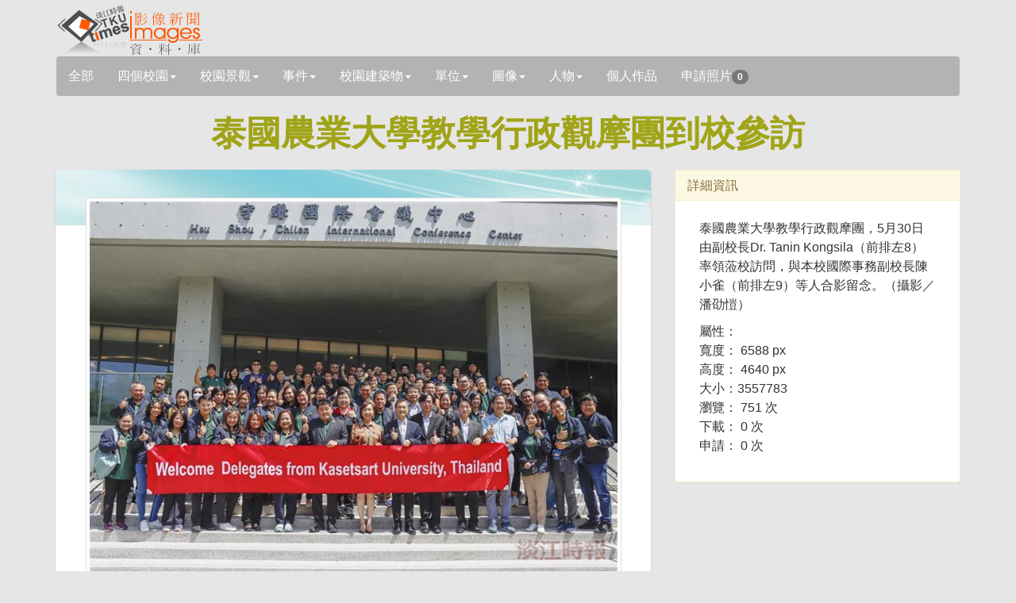

--- FILE ---
content_type: text/html; charset=utf-8
request_url: https://tkutimes.tku.edu.tw/gallery/pic.aspx?no=230055
body_size: 9285
content:
<!DOCTYPE html>
<html lang="zh-tw">

<head>
    <meta charset="utf-8" />
    <meta http-equiv="X-UA-Compatible" content="IE=edge">
    <title></title>
    <meta name="viewport" content="width=device-width, initial-scale=1.0" />

    <link rel="stylesheet" type="text/css" href="bootstrap/css/bootstrap.min.css" />
    <link rel="stylesheet" type="text/css" href="font-awesome/css/font-awesome.min.css" />
    <link rel="stylesheet" type="text/css" href="css/rotating-card.css" />
    <link rel="stylesheet" href="css/bootstrap-spinner.css">
    <link rel="stylesheet" href="css/galleryv2015.css?v=A2amvlFbGB2fw8eR04JQB6WZGYIY-QwOfK6lEWnf90c">
    <link rel="stylesheet" href="css/prettyPhoto.css" type="text/css" media="screen" />

<script type="text/javascript">!function(T,l,y){var S=T.location,k="script",D="instrumentationKey",C="ingestionendpoint",I="disableExceptionTracking",E="ai.device.",b="toLowerCase",w="crossOrigin",N="POST",e="appInsightsSDK",t=y.name||"appInsights";(y.name||T[e])&&(T[e]=t);var n=T[t]||function(d){var g=!1,f=!1,m={initialize:!0,queue:[],sv:"5",version:2,config:d};function v(e,t){var n={},a="Browser";return n[E+"id"]=a[b](),n[E+"type"]=a,n["ai.operation.name"]=S&&S.pathname||"_unknown_",n["ai.internal.sdkVersion"]="javascript:snippet_"+(m.sv||m.version),{time:function(){var e=new Date;function t(e){var t=""+e;return 1===t.length&&(t="0"+t),t}return e.getUTCFullYear()+"-"+t(1+e.getUTCMonth())+"-"+t(e.getUTCDate())+"T"+t(e.getUTCHours())+":"+t(e.getUTCMinutes())+":"+t(e.getUTCSeconds())+"."+((e.getUTCMilliseconds()/1e3).toFixed(3)+"").slice(2,5)+"Z"}(),iKey:e,name:"Microsoft.ApplicationInsights."+e.replace(/-/g,"")+"."+t,sampleRate:100,tags:n,data:{baseData:{ver:2}}}}var h=d.url||y.src;if(h){function a(e){var t,n,a,i,r,o,s,c,u,p,l;g=!0,m.queue=[],f||(f=!0,t=h,s=function(){var e={},t=d.connectionString;if(t)for(var n=t.split(";"),a=0;a<n.length;a++){var i=n[a].split("=");2===i.length&&(e[i[0][b]()]=i[1])}if(!e[C]){var r=e.endpointsuffix,o=r?e.location:null;e[C]="https://"+(o?o+".":"")+"dc."+(r||"services.visualstudio.com")}return e}(),c=s[D]||d[D]||"",u=s[C],p=u?u+"/v2/track":d.endpointUrl,(l=[]).push((n="SDK LOAD Failure: Failed to load Application Insights SDK script (See stack for details)",a=t,i=p,(o=(r=v(c,"Exception")).data).baseType="ExceptionData",o.baseData.exceptions=[{typeName:"SDKLoadFailed",message:n.replace(/\./g,"-"),hasFullStack:!1,stack:n+"\nSnippet failed to load ["+a+"] -- Telemetry is disabled\nHelp Link: https://go.microsoft.com/fwlink/?linkid=2128109\nHost: "+(S&&S.pathname||"_unknown_")+"\nEndpoint: "+i,parsedStack:[]}],r)),l.push(function(e,t,n,a){var i=v(c,"Message"),r=i.data;r.baseType="MessageData";var o=r.baseData;return o.message='AI (Internal): 99 message:"'+("SDK LOAD Failure: Failed to load Application Insights SDK script (See stack for details) ("+n+")").replace(/\"/g,"")+'"',o.properties={endpoint:a},i}(0,0,t,p)),function(e,t){if(JSON){var n=T.fetch;if(n&&!y.useXhr)n(t,{method:N,body:JSON.stringify(e),mode:"cors"});else if(XMLHttpRequest){var a=new XMLHttpRequest;a.open(N,t),a.setRequestHeader("Content-type","application/json"),a.send(JSON.stringify(e))}}}(l,p))}function i(e,t){f||setTimeout(function(){!t&&m.core||a()},500)}var e=function(){var n=l.createElement(k);n.src=h;var e=y[w];return!e&&""!==e||"undefined"==n[w]||(n[w]=e),n.onload=i,n.onerror=a,n.onreadystatechange=function(e,t){"loaded"!==n.readyState&&"complete"!==n.readyState||i(0,t)},n}();y.ld<0?l.getElementsByTagName("head")[0].appendChild(e):setTimeout(function(){l.getElementsByTagName(k)[0].parentNode.appendChild(e)},y.ld||0)}try{m.cookie=l.cookie}catch(p){}function t(e){for(;e.length;)!function(t){m[t]=function(){var e=arguments;g||m.queue.push(function(){m[t].apply(m,e)})}}(e.pop())}var n="track",r="TrackPage",o="TrackEvent";t([n+"Event",n+"PageView",n+"Exception",n+"Trace",n+"DependencyData",n+"Metric",n+"PageViewPerformance","start"+r,"stop"+r,"start"+o,"stop"+o,"addTelemetryInitializer","setAuthenticatedUserContext","clearAuthenticatedUserContext","flush"]),m.SeverityLevel={Verbose:0,Information:1,Warning:2,Error:3,Critical:4};var s=(d.extensionConfig||{}).ApplicationInsightsAnalytics||{};if(!0!==d[I]&&!0!==s[I]){var c="onerror";t(["_"+c]);var u=T[c];T[c]=function(e,t,n,a,i){var r=u&&u(e,t,n,a,i);return!0!==r&&m["_"+c]({message:e,url:t,lineNumber:n,columnNumber:a,error:i}),r},d.autoExceptionInstrumented=!0}return m}(y.cfg);function a(){y.onInit&&y.onInit(n)}(T[t]=n).queue&&0===n.queue.length?(n.queue.push(a),n.trackPageView({})):a()}(window,document,{
src: "https://js.monitor.azure.com/scripts/b/ai.2.min.js", // The SDK URL Source
crossOrigin: "anonymous", 
cfg: { // Application Insights Configuration
    connectionString: 'InstrumentationKey=03a25b63-bc5e-477f-b198-148d161c937c;IngestionEndpoint=https://southeastasia-1.in.applicationinsights.azure.com/;LiveEndpoint=https://southeastasia.livediagnostics.monitor.azure.com/'
}});</script></head>

<body>
    <div b-5nrqgocxrw class="container">
        <div b-5nrqgocxrw class="page-header">
            <h1 b-5nrqgocxrw>
                <img b-5nrqgocxrw src='images/logo.jpg' />
            </h1>
            <input b-5nrqgocxrw type="hidden" id="hdssnid" value="A8BC5467D65896CEB19CF77B686B353038FF7BBEACD50BEF0DEE9A0C6C98786FB1FB0818FAD9336A" />
        </div>
        <!-- Search Navbar - START -->
        <nav b-5nrqgocxrw class="navbar navbar-default" role="navigation">
            <div b-5nrqgocxrw class="navbar-header">
                <button b-5nrqgocxrw type="button" class="navbar-toggle" data-toggle="collapse" data-target="#bs-example-navbar-collapse-1">
                    <span b-5nrqgocxrw class="sr-only">展開</span>
                    <span b-5nrqgocxrw class="icon-bar"></span>
                    <span b-5nrqgocxrw class="icon-bar"></span>
                    <span b-5nrqgocxrw class="icon-bar"></span>
                </button>
                <a b-5nrqgocxrw id="a_all" class="navbar-brand" href="Default.aspx">全部</a>

            </div>
            <div b-5nrqgocxrw class="collapse navbar-collapse" id="bs-example-navbar-collapse-1">
                <ul b-5nrqgocxrw class="nav navbar-nav">
                                <li b-5nrqgocxrw class="dropdown">
                                    <a b-5nrqgocxrw id='a_fourcampus' href='#' class='dropdown-toggle ' data-toggle='dropdown'>四個校園<b b-5nrqgocxrw class='caret'></b></a>
                                    <ul b-5nrqgocxrw class='dropdown-menu'>
                                        <li b-5nrqgocxrw id='li_fourcampus'><a b-5nrqgocxrw href='Default.aspx?s=fourcampus'>四個校園</a></li>
                                            <li b-5nrqgocxrw id='li_fourcampus35' class="">
                                                <a b-5nrqgocxrw href='Default.aspx?s=fourcampus&t=35'>
                                                    淡水校園
                                                </a>
                                            </li>
                                            <li b-5nrqgocxrw id='li_fourcampus36' class="">
                                                <a b-5nrqgocxrw href='Default.aspx?s=fourcampus&t=36'>
                                                    台北校園
                                                </a>
                                            </li>
                                            <li b-5nrqgocxrw id='li_fourcampus37' class="">
                                                <a b-5nrqgocxrw href='Default.aspx?s=fourcampus&t=37'>
                                                    蘭陽校園
                                                </a>
                                            </li>
                                            <li b-5nrqgocxrw id='li_fourcampus38' class="">
                                                <a b-5nrqgocxrw href='Default.aspx?s=fourcampus&t=38'>
                                                    網路校園
                                                </a>
                                            </li>
                                    </ul>

                                </li>
                                <li b-5nrqgocxrw class="dropdown">
                                    <a b-5nrqgocxrw id='a_sight' href='#' class='dropdown-toggle ' data-toggle='dropdown'>校園景觀<b b-5nrqgocxrw class='caret'></b></a>
                                    <ul b-5nrqgocxrw class='dropdown-menu'>
                                        <li b-5nrqgocxrw id='li_sight'><a b-5nrqgocxrw href='Default.aspx?s=sight'>校園景觀</a></li>
                                            <li b-5nrqgocxrw id='li_sight23' class="">
                                                <a b-5nrqgocxrw href='Default.aspx?s=sight&t=23'>
                                                    宮燈道
                                                </a>
                                            </li>
                                            <li b-5nrqgocxrw id='li_sight24' class="">
                                                <a b-5nrqgocxrw href='Default.aspx?s=sight&t=24'>
                                                    克難坡
                                                </a>
                                            </li>
                                            <li b-5nrqgocxrw id='li_sight25' class="">
                                                <a b-5nrqgocxrw href='Default.aspx?s=sight&t=25'>
                                                    蛋捲
                                                </a>
                                            </li>
                                            <li b-5nrqgocxrw id='li_sight26' class="">
                                                <a b-5nrqgocxrw href='Default.aspx?s=sight&t=26'>
                                                    運動場
                                                </a>
                                            </li>
                                            <li b-5nrqgocxrw id='li_sight27' class="">
                                                <a b-5nrqgocxrw href='Default.aspx?s=sight&t=27'>
                                                    牧羊草坪
                                                </a>
                                            </li>
                                            <li b-5nrqgocxrw id='li_sight28' class="">
                                                <a b-5nrqgocxrw href='Default.aspx?s=sight&t=28'>
                                                    驚聲廣場
                                                </a>
                                            </li>
                                            <li b-5nrqgocxrw id='li_sight39' class="">
                                                <a b-5nrqgocxrw href='Default.aspx?s=sight&t=39'>
                                                    蘭陽風情
                                                </a>
                                            </li>
                                    </ul>

                                </li>
                                <li b-5nrqgocxrw class="dropdown">
                                    <a b-5nrqgocxrw id='a_event' href='#' class='dropdown-toggle ' data-toggle='dropdown'>事件<b b-5nrqgocxrw class='caret'></b></a>
                                    <ul b-5nrqgocxrw class='dropdown-menu'>
                                        <li b-5nrqgocxrw id='li_event'><a b-5nrqgocxrw href='Default.aspx?s=event'>事件</a></li>
                                            <li b-5nrqgocxrw id='li_event3' class="">
                                                <a b-5nrqgocxrw href='Default.aspx?s=event&t=3'>
                                                    比賽
                                                </a>
                                            </li>
                                            <li b-5nrqgocxrw id='li_event4' class="">
                                                <a b-5nrqgocxrw href='Default.aspx?s=event&t=4'>
                                                    社團
                                                </a>
                                            </li>
                                            <li b-5nrqgocxrw id='li_event5' class="">
                                                <a b-5nrqgocxrw href='Default.aspx?s=event&t=5'>
                                                    訪視
                                                </a>
                                            </li>
                                            <li b-5nrqgocxrw id='li_event6' class="">
                                                <a b-5nrqgocxrw href='Default.aspx?s=event&t=6'>
                                                    來訪
                                                </a>
                                            </li>
                                            <li b-5nrqgocxrw id='li_event7' class="">
                                                <a b-5nrqgocxrw href='Default.aspx?s=event&t=7'>
                                                    得獎
                                                </a>
                                            </li>
                                            <li b-5nrqgocxrw id='li_event8' class="">
                                                <a b-5nrqgocxrw href='Default.aspx?s=event&t=8'>
                                                    演講
                                                </a>
                                            </li>
                                            <li b-5nrqgocxrw id='li_event46' class="">
                                                <a b-5nrqgocxrw href='Default.aspx?s=event&t=46'>
                                                    會議
                                                </a>
                                            </li>
                                    </ul>

                                </li>
                                <li b-5nrqgocxrw class="dropdown">
                                    <a b-5nrqgocxrw id='a_building' href='#' class='dropdown-toggle ' data-toggle='dropdown'>校園建築物<b b-5nrqgocxrw class='caret'></b></a>
                                    <ul b-5nrqgocxrw class='dropdown-menu'>
                                        <li b-5nrqgocxrw id='li_building'><a b-5nrqgocxrw href='Default.aspx?s=building'>校園建築物</a></li>
                                            <li b-5nrqgocxrw id='li_building9' class="">
                                                <a b-5nrqgocxrw href='Default.aspx?s=building&t=9'>
                                                    商館
                                                </a>
                                            </li>
                                            <li b-5nrqgocxrw id='li_building10' class="">
                                                <a b-5nrqgocxrw href='Default.aspx?s=building&t=10'>
                                                    文館
                                                </a>
                                            </li>
                                            <li b-5nrqgocxrw id='li_building18' class="">
                                                <a b-5nrqgocxrw href='Default.aspx?s=building&t=18'>
                                                    化館
                                                </a>
                                            </li>
                                            <li b-5nrqgocxrw id='li_building11' class="">
                                                <a b-5nrqgocxrw href='Default.aspx?s=building&t=11'>
                                                    工館
                                                </a>
                                            </li>
                                            <li b-5nrqgocxrw id='li_building12' class="">
                                                <a b-5nrqgocxrw href='Default.aspx?s=building&t=12'>
                                                    新工館
                                                </a>
                                            </li>
                                            <li b-5nrqgocxrw id='li_building13' class="">
                                                <a b-5nrqgocxrw href='Default.aspx?s=building&t=13'>
                                                    外語大樓
                                                </a>
                                            </li>
                                            <li b-5nrqgocxrw id='li_building14' class="">
                                                <a b-5nrqgocxrw href='Default.aspx?s=building&t=14'>
                                                    驚聲
                                                </a>
                                            </li>
                                            <li b-5nrqgocxrw id='li_building15' class="">
                                                <a b-5nrqgocxrw href='Default.aspx?s=building&t=15'>
                                                    圖書館
                                                </a>
                                            </li>
                                            <li b-5nrqgocxrw id='li_building16' class="">
                                                <a b-5nrqgocxrw href='Default.aspx?s=building&t=16'>
                                                    活動中心
                                                </a>
                                            </li>
                                            <li b-5nrqgocxrw id='li_building17' class="">
                                                <a b-5nrqgocxrw href='Default.aspx?s=building&t=17'>
                                                    宮燈教室
                                                </a>
                                            </li>
                                            <li b-5nrqgocxrw id='li_building19' class="">
                                                <a b-5nrqgocxrw href='Default.aspx?s=building&t=19'>
                                                    行政大樓
                                                </a>
                                            </li>
                                            <li b-5nrqgocxrw id='li_building20' class="">
                                                <a b-5nrqgocxrw href='Default.aspx?s=building&t=20'>
                                                    教育學院
                                                </a>
                                            </li>
                                            <li b-5nrqgocxrw id='li_building21' class="">
                                                <a b-5nrqgocxrw href='Default.aspx?s=building&t=21'>
                                                    文錙中心
                                                </a>
                                            </li>
                                            <li b-5nrqgocxrw id='li_building22' class="">
                                                <a b-5nrqgocxrw href='Default.aspx?s=building&t=22'>
                                                    松濤館
                                                </a>
                                            </li>
                                            <li b-5nrqgocxrw id='li_building44' class="">
                                                <a b-5nrqgocxrw href='Default.aspx?s=building&t=44'>
                                                    守謙國際會議中心
                                                </a>
                                            </li>
                                            <li b-5nrqgocxrw id='li_building40' class="">
                                                <a b-5nrqgocxrw href='Default.aspx?s=building&t=40'>
                                                    蘭陽建築物
                                                </a>
                                            </li>
                                            <li b-5nrqgocxrw id='li_building45' class="">
                                                <a b-5nrqgocxrw href='Default.aspx?s=building&t=45'>
                                                    覺生會議中心
                                                </a>
                                            </li>
                                    </ul>

                                </li>
                                <li b-5nrqgocxrw class="dropdown">
                                    <a b-5nrqgocxrw id='a_unit' href='#' class='dropdown-toggle ' data-toggle='dropdown'>單位<b b-5nrqgocxrw class='caret'></b></a>
                                    <ul b-5nrqgocxrw class='dropdown-menu'>
                                        <li b-5nrqgocxrw id='li_unit'><a b-5nrqgocxrw href='Default.aspx?s=unit'>單位</a></li>
                                            <li b-5nrqgocxrw id='li_unit29' class="">
                                                <a b-5nrqgocxrw href='Default.aspx?s=unit&t=29'>
                                                    行政
                                                </a>
                                            </li>
                                            <li b-5nrqgocxrw id='li_unit30' class="">
                                                <a b-5nrqgocxrw href='Default.aspx?s=unit&t=30'>
                                                    教學
                                                </a>
                                            </li>
                                    </ul>

                                </li>
                                <li b-5nrqgocxrw class="dropdown">
                                    <a b-5nrqgocxrw id='a_graph' href='#' class='dropdown-toggle ' data-toggle='dropdown'>圖像<b b-5nrqgocxrw class='caret'></b></a>
                                    <ul b-5nrqgocxrw class='dropdown-menu'>
                                        <li b-5nrqgocxrw id='li_graph'><a b-5nrqgocxrw href='Default.aspx?s=graph'>圖像</a></li>
                                            <li b-5nrqgocxrw id='li_graph31' class="">
                                                <a b-5nrqgocxrw href='Default.aspx?s=graph&t=31'>
                                                    表演
                                                </a>
                                            </li>
                                            <li b-5nrqgocxrw id='li_graph32' class="">
                                                <a b-5nrqgocxrw href='Default.aspx?s=graph&t=32'>
                                                    漫畫
                                                </a>
                                            </li>
                                            <li b-5nrqgocxrw id='li_graph33' class="">
                                                <a b-5nrqgocxrw href='Default.aspx?s=graph&t=33'>
                                                    海報
                                                </a>
                                            </li>
                                            <li b-5nrqgocxrw id='li_graph34' class="">
                                                <a b-5nrqgocxrw href='Default.aspx?s=graph&t=34'>
                                                    表格
                                                </a>
                                            </li>
                                            <li b-5nrqgocxrw id='li_graph41' class="">
                                                <a b-5nrqgocxrw href='Default.aspx?s=graph&t=41'>
                                                    封面
                                                </a>
                                            </li>
                                    </ul>

                                </li>
                                <li b-5nrqgocxrw class="dropdown">
                                    <a b-5nrqgocxrw id='a_people' href='#' class='dropdown-toggle ' data-toggle='dropdown'>人物<b b-5nrqgocxrw class='caret'></b></a>
                                    <ul b-5nrqgocxrw class='dropdown-menu'>
                                        <li b-5nrqgocxrw id='li_people'><a b-5nrqgocxrw href='Default.aspx?s=people'>人物</a></li>
                                            <li b-5nrqgocxrw id='li_people1' class="">
                                                <a b-5nrqgocxrw href='Default.aspx?s=people&t=1'>
                                                    教職員工
                                                </a>
                                            </li>
                                            <li b-5nrqgocxrw id='li_people2' class="">
                                                <a b-5nrqgocxrw href='Default.aspx?s=people&t=2'>
                                                    學生
                                                </a>
                                            </li>
                                            <li b-5nrqgocxrw id='li_people42' class="">
                                                <a b-5nrqgocxrw href='Default.aspx?s=people&t=42'>
                                                    校友
                                                </a>
                                            </li>
                                            <li b-5nrqgocxrw id='li_people43' class="">
                                                <a b-5nrqgocxrw href='Default.aspx?s=people&t=43'>
                                                    訪客
                                                </a>
                                            </li>
                                    </ul>

                                </li>
                    <li b-5nrqgocxrw class="dropdown">
                        <a b-5nrqgocxrw href="PsnPic.aspx">個人作品</a>
                    </li>
                    <li b-5nrqgocxrw class="dropdown">
                        <a b-5nrqgocxrw href="AskPic.aspx">申請照片<span b-5nrqgocxrw id="bd_appcnt" class="badge">0</span></a>
                    </li>
                </ul>
            </div>
        </nav>

    </div>
    <!-- Search Navbar - END -->
    
<div class="container">
    <div class="row" id="dtl">
        <h1 class="title">
            泰國農業大學教學行政觀摩團到校參訪
        </h1>
        <div class='col-md-8'>
            <div class='card-container manual-flip'>
                <div class='card'>
                    <div class='front'>
                        <div class='cover'>
                            <img src='images/rotating_card_thumb3.png' />
                        </div>
                        <div class='user'>
                            <a rel='prettyPhoto' href='https://photo.tkutimes.tku.edu.tw/ashx/waterimg.ashx?im=EA3E68C168E0EB1627272C9390A2FF00D71351EDCF85CA130BBDD05ED2CF15893559BFB4AF47BE364043998670240937957CB1CE7303EDE67C1D939E77E04A7E' title='<a href=pic.aspx?no=230055>泰國農業大學教學行政觀摩團到校參訪</a>'>
                                <img class='img-thumbnail' src='https://photo.tkutimes.tku.edu.tw/ashx/waterimg.ashx?im=EA3E68C168E0EB1627272C9390A2FF00D71351EDCF85CA130BBDD05ED2CF15893559BFB4AF47BE364043998670240937957CB1CE7303EDE67C1D939E77E04A7E' title='泰國農業大學教學行政觀摩團到校參訪' alt='泰國農業大學教學行政觀摩團到校參訪' />
                            </a>
                        </div>
                        <div class='content'>
                            <div class='main'>
                                <button appid='230055' type='button' class='btn btn-default btn-block btn-app'><i class='fa fa-envelope-o fa-fw'></i><span class="" id="spbtn230055">申請照片</span></button>
                                <h3 class='name'>
                                    泰國農業大學教學行政觀摩團到校參訪
                                </h3>
                                <p class='profession'>
                                    潘劭愷
                                </p>
                            </div>
                        </div>
                    </div>
                </div>
            </div>
        </div>

        <div class="col-md-4">
            <div class="panel panel-warning">

                <div class="panel-heading">
                    <h3 class="panel-title">
                        詳細資訊
                    </h3>
                </div>
                <div class="panel-body">
                    <div class="col-sm-12 col-md-12 pull-right">
                        <p>
                            泰國農業大學教學行政觀摩團&#xFF0C;5月30日由副校長Dr. Tanin Kongsila&#xFF08;前排左8&#xFF09;率領蒞校訪問&#xFF0C;與本校國際事務副校長陳小雀&#xFF08;前排左9&#xFF09;等人合影留念&#x3002;&#xFF08;攝影&#xFF0F;潘劭愷&#xFF09;
                        </p>
                        <ul>
                            屬性：
                            <li>寬度： 6588 px</li>
                            <li>高度： 4640 px</li>
                            <li>大小：3557783 </li>
                            <li>瀏覽： 751 次</li>
                            <li>下載： 0 次</li>
                            <li>申請： 0 次</li>
                        </ul>
                    </div>
                </div>
            </div>
        </div>
    </div>
</div>

<div class=container>

    <div class="row">
                <div class='col-md-3 col-sm-12'>
                    <div class='card-container manual-flip'>
                        <div class='card'>
                            <div class='front'>
                                <div class='cover'>
                                    <img src='images/rotating_card_thumb3.png' />
                                </div>
                                <div class='user'>
                                    <a rel='prettyPhoto' href='https://photo.tkutimes.tku.edu.tw/ashx/waterimg.ashx?im=EA3E68C168E0EB1627272C9390A2FF00B32154D02D131EAECB5BCF917C98D3BBE8E65673F877646867EA9F1A986020E8892821B906F9E1252B88EBA9FEAF120D' title='兩校進行分組交流座談&#x3002;&#xFF08;攝影&#xFF0F;潘劭愷&#xFF09;'>
                                        <img class='img-thumbnail' src='https://photo.tkutimes.tku.edu.tw/ashx/simg.ashx?im=EA3E68C168E0EB166C4B589D45CB4F07DD0AFE7B109F2F44E2B6B0103E94CA3A2951786A7003E308CCC80EEE5D9F5545B64C2D312DE084DA07D3E98B2DCCD9CB' title='泰國農業大學教學行政觀摩團到校參訪' alt='泰國農業大學教學行政觀摩團到校參訪' />
                                    </a>
                                </div>
                                <div class='content'>
                                    <div class='main'>
                                        <button appid='230056' type='button' class='btn btn-default btn-block btn-app'><i class='fa fa-envelope-o fa-fw'></i><span class="" id="spbtn230056">申請照片</span></button>
                                        <h3 class='name'>
                                            <a target='pic' href='pic.aspx?no=230056'>泰國農業大學教學行政觀摩團到校參訪</a>
                                        </h3>
                                        <p class='profession'>
                                            潘劭愷
                                        </p>

                                    </div>
                                </div>
                            </div>
                        </div>
                    </div>
                </div>
                <div class='col-md-3 col-sm-12'>
                    <div class='card-container manual-flip'>
                        <div class='card'>
                            <div class='front'>
                                <div class='cover'>
                                    <img src='images/rotating_card_thumb3.png' />
                                </div>
                                <div class='user'>
                                    <a rel='prettyPhoto' href='https://photo.tkutimes.tku.edu.tw/ashx/waterimg.ashx?im=EA3E68C168E0EB1627272C9390A2FF00B32154D02D131EAECB5BCF917C98D3BBE8E65673F877646867EA9F1A986020E8892821B906F9E1252B88EBA9FEAF120D' title='兩校進行分組交流座談&#x3002;&#xFF08;攝影&#xFF0F;潘劭愷&#xFF09;'>
                                        <img class='img-thumbnail' src='https://photo.tkutimes.tku.edu.tw/ashx/simg.ashx?im=EA3E68C168E0EB166C4B589D45CB4F07DD0AFE7B109F2F44E2B6B0103E94CA3A2951786A7003E308CCC80EEE5D9F5545B64C2D312DE084DA07D3E98B2DCCD9CB' title='泰國農業大學教學行政觀摩團到校參訪' alt='泰國農業大學教學行政觀摩團到校參訪' />
                                    </a>
                                </div>
                                <div class='content'>
                                    <div class='main'>
                                        <button appid='230056' type='button' class='btn btn-default btn-block btn-app'><i class='fa fa-envelope-o fa-fw'></i><span class="" id="spbtn230056">申請照片</span></button>
                                        <h3 class='name'>
                                            <a target='pic' href='pic.aspx?no=230056'>泰國農業大學教學行政觀摩團到校參訪</a>
                                        </h3>
                                        <p class='profession'>
                                            潘劭愷
                                        </p>

                                    </div>
                                </div>
                            </div>
                        </div>
                    </div>
                </div>
                <div class='col-md-3 col-sm-12'>
                    <div class='card-container manual-flip'>
                        <div class='card'>
                            <div class='front'>
                                <div class='cover'>
                                    <img src='images/rotating_card_thumb3.png' />
                                </div>
                                <div class='user'>
                                    <a rel='prettyPhoto' href='https://photo.tkutimes.tku.edu.tw/ashx/waterimg.ashx?im=EA3E68C168E0EB1627272C9390A2FF00ECE36FFA62115E99571A31DF815DAEB3DC5085B5B719B8B7C92B929370488B5E78F360A6C164B7CDF1A17635A3600779' title='行政人員參觀校園設施&#xFF0C;並在工學大樓前繪馬上寫下祈福心願&#x3002;&#xFF08;圖&#xFF0F;國際暨兩岸事務處提供&#xFF09;'>
                                        <img class='img-thumbnail' src='https://photo.tkutimes.tku.edu.tw/ashx/simg.ashx?im=EA3E68C168E0EB166C4B589D45CB4F073FC2AFDD032068A4805BA0476CE9A24FED7150A5F0F4533550C7BDBEAAC44004745F35047189620ABDA9AF97D812D8ED' title='泰國農業大學教學行政觀摩團到校參訪' alt='泰國農業大學教學行政觀摩團到校參訪' />
                                    </a>
                                </div>
                                <div class='content'>
                                    <div class='main'>
                                        <button appid='230057' type='button' class='btn btn-default btn-block btn-app'><i class='fa fa-envelope-o fa-fw'></i><span class="" id="spbtn230057">申請照片</span></button>
                                        <h3 class='name'>
                                            <a target='pic' href='pic.aspx?no=230057'>泰國農業大學教學行政觀摩團到校參訪</a>
                                        </h3>
                                        <p class='profession'>
                                            潘劭愷
                                        </p>

                                    </div>
                                </div>
                            </div>
                        </div>
                    </div>
                </div>
                <div class='col-md-3 col-sm-12'>
                    <div class='card-container manual-flip'>
                        <div class='card'>
                            <div class='front'>
                                <div class='cover'>
                                    <img src='images/rotating_card_thumb3.png' />
                                </div>
                                <div class='user'>
                                    <a rel='prettyPhoto' href='https://photo.tkutimes.tku.edu.tw/ashx/waterimg.ashx?im=EA3E68C168E0EB1627272C9390A2FF00ECE36FFA62115E99571A31DF815DAEB3DC5085B5B719B8B7C92B929370488B5E78F360A6C164B7CDF1A17635A3600779' title='行政人員參觀校園設施&#xFF0C;並在工學大樓前繪馬上寫下祈福心願&#x3002;&#xFF08;圖&#xFF0F;國際暨兩岸事務處提供&#xFF09;'>
                                        <img class='img-thumbnail' src='https://photo.tkutimes.tku.edu.tw/ashx/simg.ashx?im=EA3E68C168E0EB166C4B589D45CB4F073FC2AFDD032068A4805BA0476CE9A24FED7150A5F0F4533550C7BDBEAAC44004745F35047189620ABDA9AF97D812D8ED' title='泰國農業大學教學行政觀摩團到校參訪' alt='泰國農業大學教學行政觀摩團到校參訪' />
                                    </a>
                                </div>
                                <div class='content'>
                                    <div class='main'>
                                        <button appid='230057' type='button' class='btn btn-default btn-block btn-app'><i class='fa fa-envelope-o fa-fw'></i><span class="" id="spbtn230057">申請照片</span></button>
                                        <h3 class='name'>
                                            <a target='pic' href='pic.aspx?no=230057'>泰國農業大學教學行政觀摩團到校參訪</a>
                                        </h3>
                                        <p class='profession'>
                                            潘劭愷
                                        </p>

                                    </div>
                                </div>
                            </div>
                        </div>
                    </div>
                </div>
                    <hr style="clear: both;" />

    </div>
</div>

    <div b-5nrqgocxrw class="container">
        <div b-5nrqgocxrw class="row">
            <div b-5nrqgocxrw id="footer" class="col-md-12">
                <p b-5nrqgocxrw>版權所有：淡江時報社 25137 新北市淡水區英專路151號Q301室</p>
                <p b-5nrqgocxrw>電話：02-26250584 傳真：02-26214169</p>
                <p b-5nrqgocxrw class="text-danger"><i b-5nrqgocxrw class="glyphicon glyphicon-info-sign"></i> 若您使用IE瀏覽器無法正常瀏覽「影像資料庫」，請選擇「工具」／「相容性檢視設定」中，在「相容性檢視設定」畫面中，移除「tku.edu.tw」的網站，即可正常瀏覽「影像資料庫」。</p>
            </div>
        </div>
    </div>

    <script type="text/javascript" src="js/jquery-1.10.2.min.js"></script>
    <script type="text/javascript" src="js/jquery.spinner.js"></script>
    <script type="text/javascript" src="bootstrap/js/bootstrap.min.js"></script>
    <script type="text/javascript" src="js/jquery.lightbox-0.5.pack.js"></script>
    <script type="text/javascript" src="js/url.min.js"></script>
    <script type="text/javascript" src="js/jquery.lazyload.mini.js"></script>
    <script type="text/javascript" src="js/jquery.prettyPhoto.js"></script>
    <script type="text/javascript">
        $().ready(function () {
            $('[rel="tooltip"]').tooltip();

            $("a[rel^='prettyPhoto']").prettyPhoto();
            //$("a[rel^='prettyPhoto']").prettyPhoto({theme: 'facebook',slideshow:5000, autoplay_slideshow:true});
            $('a.scroll-down').click(function (e) {
                e.preventDefault();
                scroll_target = $(this).data('href');
                $('html, body').animate({
                    scrollTop: $(scroll_target).offset().top - 60
                }, 1000);
            });

            $('.btn-app').click(function () {
                var appid = $(this).attr('appid');
                var spappid = "#spbtn" + appid;
                //alert($(spappid).text());
                //alert($("#hdssnid").val());
                if ($(spappid).text() == "申請照片") {

                    $.ajax({
                        type: 'post',
                        url: 'ajaxAppPic.cshtml',
                        data: {
                            id: appid
                            , mode: 'app'
                            , ssn: $("#hdssnid").val()
                        },
                        success: function (response) {
                            //alert(response.CNT + "\n" + response.Msg);
                            if (response.CNT > 0) {
                                $("#bd_appcnt").text(parseInt($("#bd_appcnt").text()) + 1);
                                $(spappid).text("取消申請");
                                $(spappid).addClass("text-danger");
                                alert("成功置入申請照片清單中");
                            } else {
                                alert("error");
                            }
                        }
                    });

                } else if ($(spappid).text() == "取消申請") {

                    $.ajax({
                        type: 'post',
                        url: 'ajaxAppPic.cshtml',
                        data: {
                            id: appid
                            , mode: 'cancel'
                            , ssn: $("#hdssnid").val()
                        },
                        success: function (response){
                            //alert(response.CNT + "\n" + response.Msg);
                            if (response.CNT > 0) {
                                    $("#bd_appcnt").text(parseInt($("#bd_appcnt").text()) - 1);
                                    $(spappid).text("申請照片");
                                    alert("申請照片清單移除成功");
                                    $(spappid).removeClass("text-danger");
                            } else {
                                alert("error");
                            }
                        }

                    });
                }
            });


            var $a = $("#a_" + $("#hfActiveLvl1").val());
            $a.addClass("active");
            var $b = $("#li_" + $("#hfActiveLvl1").val() + $("#hfActiveLvl2").val());
            $b.addClass("active");
            $("#txtStr").keypress(function (e) {
                if (String.fromCharCode(e.keyCode).match(/[^0-9]/g)) return false;
            });
            $("#txtEnd").keypress(function (e) {
                if (String.fromCharCode(e.keyCode).match(/[^0-9]/g)) return false;
            });

        });

        function rotateCard(btn) {
            var $card = $(btn).closest('.card-container');
            console.log($card);
            if ($card.hasClass('hover')) {
                $card.removeClass('hover');
            } else {
                $card.addClass('hover');
            }
        }

    </script>

    
</body>
</html>